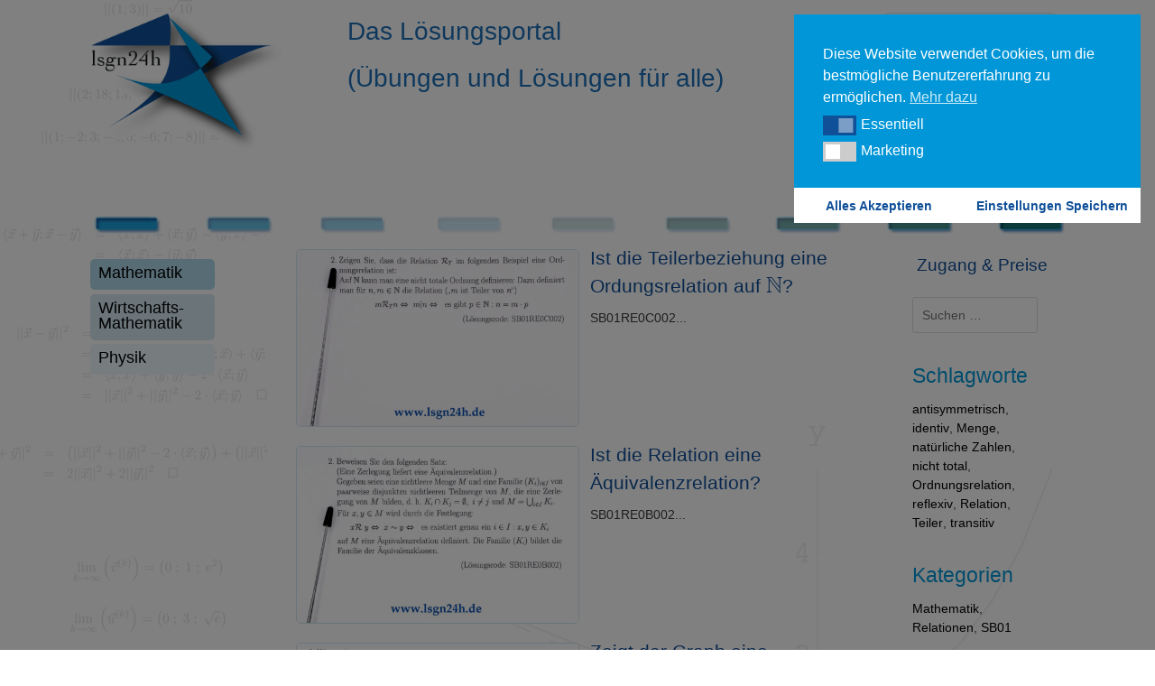

--- FILE ---
content_type: text/css
request_url: https://www.lsgn24h.de/assets/themes/generatepress_child/style.css?ver=1737043164
body_size: 437
content:
/*
 Theme Name:   GeneratePress Child
 Theme URI:    http://generatepress.com
 Description:  Default GeneratePress child theme
 Author:       Thomas Usborne
 Author URI:   http://edge22.com
 Template:     generatepress
 Version:      0.1
 Tags: two-columns, three-columns, one-column, right-sidebar, left-sidebar, fluid-layout, responsive-layout, custom-header, custom-background, custom-menu, custom-colors, sticky-post, threaded-comments, translation-ready, featured-images, theme-options, light, white, dark, black, blue, brown, gray, green, orange, pink, purple, red, silver, tan, yellow
*/

ul#menu-links-1 > li {
  line-height: 1.8em;
	font-size:1.25em;
	min-height:1em;
}

ul#menu-links-1 > li.button-131 > a 
{background-color:#add6e8;display:block;border-radius:5px;text-align:left;padding:0.4em 0 1em 0.5em;}

ul#menu-links-1 > li.button-131 > a:active
{background-color:#add6e8;display:block;border-radius:5px;text-align:left;padding:0.4em 0 1em 0.5em;}

ul#menu-links-1 > li.button-132 > a
{background-color:#d2e7f1;display:block;border-radius:5px;text-align:left;padding:0.4em 0 1em 0.5em;}

ul#menu-links-1 > li.button-132 > a:active 
{background-color:#d2e7f1;display:block;border-radius:5px;text-align:left;padding:0.4em 0 1em 0.5em;}

ul#menu-links-1 > li.button-133 > a
{background-color:#ecf7fc;;display:block;border-radius:5px;text-align:left;padding:0.4em 0 1em 0.5em;}

ul#menu-links-1 > li.button-133 > a:active 
{background-color:#ecf7fc;;display:block;border-radius:5px;text-align:left;padding:0.4em 0 1em 0.5em;}


ul#menu-links-1 > li.button-131 > a:hover, ul#menu-links-1 > li.button-132 > a:hover, ul#menu-links-1 > li.button-133 > a:hover {background-color:#99d4ee;color:white !important;}

div.arm_paging_links > a {border:none !important;}

span.arm_module_plan_name {padding-right:10px !important}


.arm_module_forms_container .arm_form_106 {padding:0 !important}

--- FILE ---
content_type: text/css
request_url: https://www.lsgn24h.de/assets/et-cache/8187/et-core-unified-cpt-8187.min.css?ver=1769073383
body_size: 461
content:
.et-db #et-boc .et-l .et_pb_section_0_tb_header{padding-top:0px;padding-right:0px;padding-bottom:0px;padding-left:0px;margin-top:0px;margin-right:0px;margin-bottom:0px;margin-left:0px}.et-db #et-boc .et-l .et_pb_section_0_tb_header.et_pb_section{background-color:RGBA(255,255,255,0)!important}.et-db #et-boc .et-l .et_pb_row_0_tb_header{min-height:100px}.et-db #et-boc .et-l .et_pb_row_0_tb_header.et_pb_row,.et-db #et-boc .et-l .et_pb_row_1_tb_header.et_pb_row{padding-top:0px!important;padding-bottom:0px!important;margin-top:0px!important;margin-bottom:0px!important;padding-top:0px;padding-bottom:0px}.et-db #et-boc .et-l .et_pb_image_0_tb_header{padding-top:14px;padding-bottom:14px;text-align:left;margin-left:0}.et-db #et-boc .et-l .et_pb_text_0_tb_header{padding-top:14px!important;padding-bottom:14px!important}.et-db #et-boc .et-l .et_pb_login_0_tb_header.et_pb_login h2,.et-db #et-boc .et-l .et_pb_login_0_tb_header.et_pb_login h1.et_pb_module_header,.et-db #et-boc .et-l .et_pb_login_0_tb_header.et_pb_login h3.et_pb_module_header,.et-db #et-boc .et-l .et_pb_login_0_tb_header.et_pb_login h4.et_pb_module_header,.et-db #et-boc .et-l .et_pb_login_0_tb_header.et_pb_login h5.et_pb_module_header,.et-db #et-boc .et-l .et_pb_login_0_tb_header.et_pb_login h6.et_pb_module_header{color:#105099!important}.et-db #et-boc .et-l .et_pb_login_0_tb_header.et_pb_login{background-color:RGBA(255,255,255,0);padding-top:14px!important;padding-bottom:14px!important;margin-top:0px!important;margin-bottom:0px!important}.et-db #et-boc .et-l .et_pb_login_0_tb_header .et_pb_newsletter_form p input{border-radius:5px 5px 5px 5px;overflow:hidden;border-width:1px;border-color:#0C71C3}.et-db #et-boc .et-l .et_pb_login_0_tb_header.et_pb_login .et_pb_newsletter_button.et_pb_button{color:#105099!important;border-radius:5px!important;font-size:17px}.et-db #et-boc .et-l .et_pb_login_0_tb_header.et_pb_login .et_pb_newsletter_button.et_pb_button:after{font-size:1.6em}body.et_button_custom_icon.et-db #page-container #et-boc .et-l .et_pb_login_0_tb_header.et_pb_login .et_pb_newsletter_button.et_pb_button:after{font-size:17px}.et-db #et-boc .et-l .et_pb_login_0_tb_header input[type="password"],.et-db #et-boc .et-l .et_pb_login_0_tb_header input[type="text"],.et-db #et-boc .et-l .et_pb_login_0_tb_header textarea,.et-db #et-boc .et-l .et_pb_login_0_tb_header .input{background-color:#FFFFFF!important}.et-db #et-boc .et-l .et_pb_login_0_tb_header .et_pb_newsletter_form p input:focus{background-color:#FFFFFF!important;color:#FFFFFF}.et-db #et-boc .et-l .et_pb_login_0_tb_header input[type="password"],.et-db #et-boc .et-l .et_pb_login_0_tb_header input[type="text"],.et-db #et-boc .et-l .et_pb_login_0_tb_header textarea,.et-db #et-boc .et-l .et_pb_login_0_tb_header .input,.et-db #et-boc .et-l .et_pb_login_0_tb_header.et_pb_login .input::placeholder{color:#105099}.et-db #et-boc .et-l .et_pb_login_0_tb_header.et_pb_login .input::-webkit-input-placeholder{color:#105099}.et-db #et-boc .et-l .et_pb_login_0_tb_header.et_pb_login .input::-moz-placeholder{color:#105099}.et-db #et-boc .et-l .et_pb_login_0_tb_header.et_pb_login .input::-ms-input-placeholder{color:#105099}.et-db #et-boc .et-l .et_pb_login_0_tb_header .et_pb_newsletter_form p input:focus::-webkit-input-placeholder{color:#FFFFFF}.et-db #et-boc .et-l .et_pb_login_0_tb_header .et_pb_newsletter_form p input:focus::-moz-placeholder{color:#FFFFFF}.et-db #et-boc .et-l .et_pb_login_0_tb_header .et_pb_newsletter_form p input:focus:-ms-input-placeholder{color:#FFFFFF}.et-db #et-boc .et-l .et_pb_image_1_tb_header{text-align:left;margin-left:0}@media only screen and (max-width:980px){.et-db #et-boc .et-l .et_pb_image_0_tb_header .et_pb_image_wrap img,.et-db #et-boc .et-l .et_pb_image_1_tb_header .et_pb_image_wrap img{width:auto}.et-db #et-boc .et-l .et_pb_login_0_tb_header.et_pb_login .et_pb_newsletter_button.et_pb_button:after{display:inline-block;opacity:0}.et-db #et-boc .et-l .et_pb_login_0_tb_header.et_pb_login .et_pb_newsletter_button.et_pb_button:hover:after{opacity:1}}@media only screen and (max-width:767px){.et-db #et-boc .et-l .et_pb_image_0_tb_header .et_pb_image_wrap img,.et-db #et-boc .et-l .et_pb_image_1_tb_header .et_pb_image_wrap img{width:auto}.et-db #et-boc .et-l .et_pb_login_0_tb_header.et_pb_login .et_pb_newsletter_button.et_pb_button:after{display:inline-block;opacity:0}.et-db #et-boc .et-l .et_pb_login_0_tb_header.et_pb_login .et_pb_newsletter_button.et_pb_button:hover:after{opacity:1}}

--- FILE ---
content_type: application/javascript
request_url: https://www.lsgn24h.de/assets/themes/generatepress_child/js/flickity.init.js
body_size: -60
content:
jQuery(document).ready(function($){
$('.main-carousel').flickity({
    // options
    cellAlign: 'left',
    contain: true,
    autoPlay: 6000,
    wrapAround: true,
	imagesLoaded: true,
    selectedAttraction: 0.009,
    friction: 0.3,
    prevNextButtons: true,
  });
});